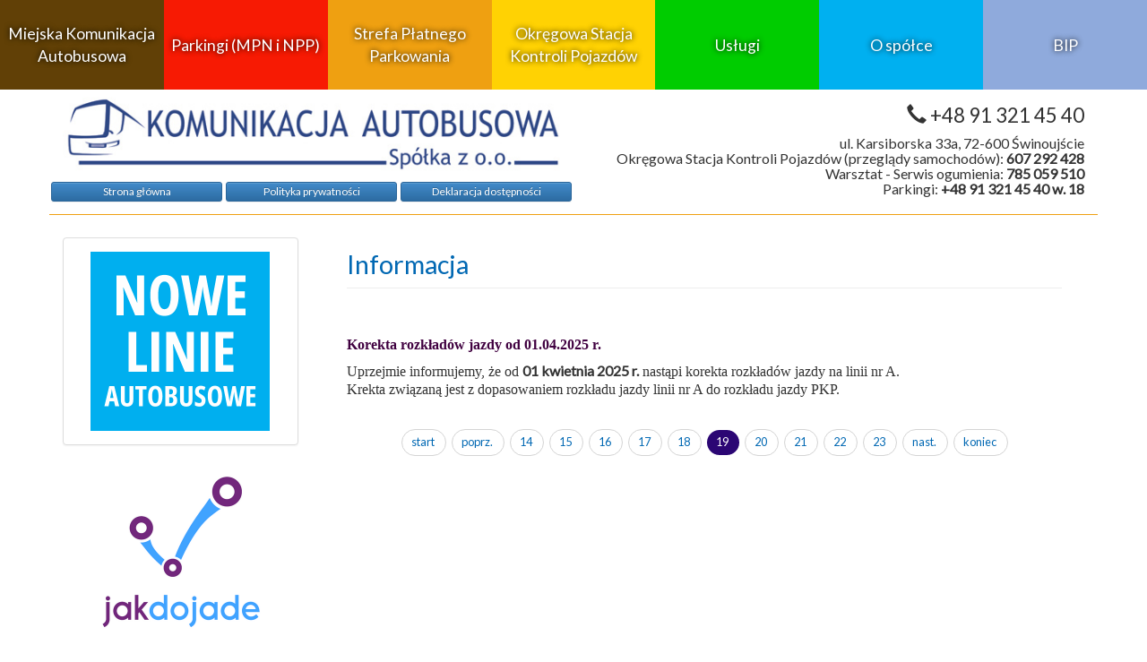

--- FILE ---
content_type: text/html; charset=utf-8
request_url: https://www.ka.swinoujscie.pl/?start=18
body_size: 5134
content:
<!DOCTYPE html>
<html xmlns="http://www.w3.org/1999/xhtml" xml:lang="pl-pl" lang="pl-pl" dir="ltr">
<head>
	<meta name="viewport" content="width=device-width, initial-scale=1.0" />
	  <base href="https://www.ka.swinoujscie.pl/" />
  <meta http-equiv="content-type" content="text/html; charset=utf-8" />
  <meta name="keywords" content="Komunikacja, Świnoujście, KA, Swinoujscie, miejska, autobusy, bilety, przystanki, ZKM, Linia Europejska, rozkład jazdy" />
  <meta name="description" content="Komunikacja Autobusowa w Świnoujściu" />
  <meta name="generator" content="Joomla! - Open Source Content Management" />
  <title>Strona główna - Komunikacja Autobusowa w Świnoujściu</title>
  <link href="https://www.ka.swinoujscie.pl/" rel="canonical" />
  <link href="/?format=feed&amp;type=rss" rel="alternate" type="application/rss+xml" title="RSS 2.0" />
  <link href="/?format=feed&amp;type=atom" rel="alternate" type="application/atom+xml" title="Atom 1.0" />
  <link href="/templates/komunikacja/favicon.ico" rel="shortcut icon" type="image/vnd.microsoft.icon" />
  <link rel="stylesheet" href="/templates/komunikacja/css/bootstrap.css" type="text/css" />
  <link rel="stylesheet" href="/templates/komunikacja/css/bootstrap-theme.css" type="text/css" />
  <link rel="stylesheet" href="/templates/komunikacja/css/jquery.ui.css" type="text/css" />
  <link rel="stylesheet" href="/templates/komunikacja/css/jquery.ui.theme.css" type="text/css" />
  <link rel="stylesheet" href="/templates/komunikacja/css/komunikacja.css?1763508743" type="text/css" />
  <link rel="stylesheet" href="/templates/komunikacja/css/colorbox.css" type="text/css" />
  <link rel="stylesheet" href="https://www.ka.swinoujscie.pl/plugins/system/rozklad/rozklad.css?1763508743" type="text/css" />
  <link rel="stylesheet" href="https://www.ka.swinoujscie.pl/plugins/system/rozklad/rozklad_print.css?1763508743" type="text/css" media="print" />
  <script src="/media/jui/js/jquery.min.js" type="text/javascript"></script>
  <script src="/media/jui/js/jquery-noconflict.js" type="text/javascript"></script>
  <script src="/media/jui/js/jquery-migrate.min.js" type="text/javascript"></script>
  <script src="/media/system/js/caption.js" type="text/javascript"></script>
  <script src="/media/jui/js/bootstrap.min.js" type="text/javascript"></script>
  <script src="/templates/komunikacja/js/jquery.ui.js" type="text/javascript"></script>
  <script src="/templates/komunikacja/js/jquery.backstretch.js" type="text/javascript"></script>
  <script src="/templates/komunikacja/js/jquery.colorbox.js" type="text/javascript"></script>
  <script src="/templates/komunikacja/js/bootstrap.js" type="text/javascript"></script>
  <script src="/templates/komunikacja/js/komunikacja.js?1763508743" type="text/javascript"></script>
  <script src="https://maps.google.com/maps/api/js?sensor=false&key=AIzaSyC6aSglbdkuwJbPv0ng01NFbPDvcV9R6uI" type="text/javascript"></script>
  <script src="https://www.ka.swinoujscie.pl/plugins/system/rozklad/rozklad.js?1763508743" type="text/javascript"></script>
  <script type="text/javascript">
jQuery(window).on('load',  function() {
				new JCaption('img.caption');
			});jQuery(document).ready(function(){
	jQuery('.hasTooltip').tooltip({"html": true,"container": "body"});
});
  </script>

	<!--[if lt IE 9]>
		<script src="/media/jui/js/html5.js"></script>
	<![endif]-->
	<script type="text/javascript">
	</script>
	<link rel="Shortcut Icon" href="/templates/komunikacja/favicon.ico" type="image/x-icon" />
	<link href='https://fonts.googleapis.com/css?family=Lato&subset=latin,latin-ext' rel='stylesheet' type='text/css'>
	<style type="text/css">
		body * {
			font-family: 'Lato', sans-serif; 
		}
	</style>
	<script>
	(function(i,s,o,g,r,a,m){i['GoogleAnalyticsObject']=r;i[r]=i[r]||function(){
	(i[r].q=i[r].q||[]).push(arguments)},i[r].l=1*new Date();a=s.createElement(o),
	m=s.getElementsByTagName(o)[0];a.async=1;a.src=g;m.parentNode.insertBefore(a,m)
	})(window,document,'script','https://www.google-analytics.com/analytics.js','ga');

	ga('create', 'UA-76228909-1', 'auto');
	ga('send', 'pageview');
	</script>
</head><body><a name="top" id="toplink">&nbsp;</a><div id="toplink" style="display: none;" class="noPrint"><a 
title="Powrót do góry" href="/?start=18#top"><span 
class="glyphicon glyphicon-chevron-up" aria-hidden="true"></span></a></div>

<div class="container-fluid nav23">
	<div class="row row-no-gutters">
		<div class="col-xs-12 col-sm-12 col-md-12 col-lg-12 p-0">
			<div class="menuHead visible-xs btn btn-default">
	<span class="glyphicon glyphicon-align-justify"></span> MENU
</div>
<div class="menuContent">
<ul class="level0 menu">

<li class="item-156 deeper parent"><span class="nav-header " >Miejska Komunikacja Autobusowa</span>
<ul class="nav-child unstyled small level1">
<li class="item-255"><a href="/miejska-komunikacja-autobusowa/nowe-linie-autobusowe" >Nowe linie autobusowe</a></li>
<li class="item-110"><a href="/miejska-komunikacja-autobusowa/rozklad-jazdy" >Rozkład jazdy</a></li>
<li class="item-112 deeper parent"><span class="nav-header " >Cenniki</span>
<ul class="nav-child unstyled small level2">
<li class="item-113"><a href="/miejska-komunikacja-autobusowa/cenniki/gmina-swinoujscie" >Gmina Świnoujście</a></li>
<li class="item-114"><a href="/miejska-komunikacja-autobusowa/cenniki/gmina-miedzyzdroje" >Gmina Międzyzdroje</a></li></ul></li>
<li class="item-129"><a href="/miejska-komunikacja-autobusowa/punkty-sprzedazy-biletow" >Punkty sprzedaży biletów</a></li>
<li class="item-150"><a href="/miejska-komunikacja-autobusowa/wykaz-osob-uprawnionych-do-przejazdow-ulgowych" >Wykaz osób uprawnionych do przejazdów ulgowych</a></li>
<li class="item-151"><a href="/miejska-komunikacja-autobusowa/wysokosc-oplaty-dodatkowej" >Wysokość opłaty dodatkowej</a></li>
<li class="item-215"><a href="/miejska-komunikacja-autobusowa/regulaminu-przewozu-osob-i-bagazu" >Regulaminu przewozu osób i bagażu</a></li>
<li class="item-130"><a href="/miejska-komunikacja-autobusowa/przepisy-porzadkowe" >Przepisy porządkowe</a></li>
<li class="item-149"><a href="/miejska-komunikacja-autobusowa/regulamin-funkcjonowania-monitoringu" >Regulamin funkcjonowania monitoringu</a></li>
<li class="item-197"><a href="/miejska-komunikacja-autobusowa/przewoz-rowerow" >Przewóz rowerów</a></li></ul></li>
<li class="item-155 deeper parent"><span class="nav-header " >Parkingi (MPN i NPP)</span>
<ul class="nav-child unstyled small level1">
<li class="item-169"><a href="/parkingi-mpn/mapa-lokalizacji-parkingow" >Mapa, wykaz i cennik parkingów</a></li>
<li class="item-163"><a href="/parkingi-mpn/mpn-informacje" >Informacje</a></li>
<li class="item-164 deeper parent"><span class="nav-header " >Regulaminy</span>
<ul class="nav-child unstyled small level2">
<li class="item-165"><a href="/parkingi-mpn/regulaminy/miejskie-parkingi-niestrzezone" >Regulamin MPN</a></li>
<li class="item-166"><a href="/parkingi-mpn/regulaminy/regulamin-parkingu-p-r" >Regulamin P&amp;R</a></li>
<li class="item-256"><a href="/parkingi-mpn/regulaminy/regulamin-niestrzezonego-platnego-parkingu-p2" >Regulamin NPP</a></li></ul></li>
<li class="item-182"><a href="/parkingi-mpn/abonament-konto-do-przelewu" >Abonament - konto do przelewu</a></li>
<li class="item-183"><a href="/parkingi-mpn/oplata-dodatkowa" >Opłata dodatkowa</a></li>
<li class="item-184"><a href="/parkingi-mpn/kontakt" >Kontakt</a></li>
<li class="item-219"><a href="https://reklamacje.ka.swinoujscie.pl/MPN" target="_blank" >Zgłoszenie reklamacji</a></li></ul></li>
<li class="item-221 deeper parent"><span class="nav-header " >Strefa Płatnego Parkowania</span>
<ul class="nav-child unstyled small level1">
<li class="item-222 deeper parent"><span class="nav-header " >Podstawa prawna</span>
<ul class="nav-child unstyled small level2">
<li class="item-223"><a href="/spp-od-1-maja-2024/podstawa-prawna/uchwala" >Uchwała</a></li>
<li class="item-224"><a href="/spp-od-1-maja-2024/podstawa-prawna/rodo-klauzula-informacyjna" >RODO (klauzula informacyjna)</a></li>
<li class="item-225"><a href="/spp-od-1-maja-2024/podstawa-prawna/informacje" >Informacje</a></li></ul></li>
<li class="item-227"><a href="/spp-od-1-maja-2024/regulamin" >Regulamin</a></li>
<li class="item-228"><a href="/spp-od-1-maja-2024/mapa-strefa-a-strefa-b" >Mapa strefa A / strefa B</a></li>
<li class="item-229 deeper parent"><span class="nav-header " >Cennik</span>
<ul class="nav-child unstyled small level2">
<li class="item-230"><a href="/spp-od-1-maja-2024/cennik-spp/stawki-oplat" >Stawki opłat</a></li>
<li class="item-231"><a href="/spp-od-1-maja-2024/cennik-spp/sposoby-platnosci" >Sposoby płatności</a></li>
<li class="item-232"><a href="/spp-od-1-maja-2024/cennik-spp/karta-wyspiarza-i-karta-wyspiarza-senior" >Karta Wyspiarza i Karta Wyspiarza Senior</a></li>
<li class="item-233"><a href="/spp-od-1-maja-2024/cennik-spp/instrukcja-zakupu-biletu" >Instrukcja zakupu biletu</a></li></ul></li>
<li class="item-234 deeper parent"><span class="nav-header " >Abonamenty w Strefie</span>
<ul class="nav-child unstyled small level2">
<li class="item-235"><a href="/spp-od-1-maja-2024/abonamenty-w-strefie/cennik-strefy-a" >Cennik strefy A</a></li>
<li class="item-236"><a href="/spp-od-1-maja-2024/abonamenty-w-strefie/cennik-strefy-b" >Cennik strefy B</a></li>
<li class="item-237"><a href="/spp-od-1-maja-2024/abonamenty-w-strefie/wnioski-do-pobrania" >Wnioski do pobrania</a></li>
<li class="item-238"><a href="/spp-od-1-maja-2024/abonamenty-w-strefie/konto-do-przelewu" >Konto do przelewu</a></li>
<li class="item-239"><a href="/spp-od-1-maja-2024/abonamenty-w-strefie/informacje" >Informacje</a></li></ul></li>
<li class="item-240"><a href="/spp-od-1-maja-2024/oplata-dodatkowa" >Opłata dodatkowa</a></li>
<li class="item-242"><a href="/spp-od-1-maja-2024/kontakt-spp" >Kontakt</a></li>
<li class="item-243"><a href="https://reklamacje.ka.swinoujscie.pl/SPP" target="_blank" >Zgłoszenie reklamacji</a></li></ul></li>
<li class="item-157 deeper parent"><span class="nav-header " >Okręgowa Stacja Kontroli Pojazdów</span>
<ul class="nav-child unstyled small level1">
<li class="item-120"><a href="/oskp/oskp-informacje" >Informacje ogólne</a></li></ul></li>
<li class="item-158 deeper parent"><span class="nav-header " >Usługi</span>
<ul class="nav-child unstyled small level1">
<li class="item-122 deeper parent"><a href="/uslugi-ka/serwis-ogumienia" >Serwis ogumienia</a><ul class="nav-child unstyled small level2">
<li class="item-141"><a href="/uslugi-ka/serwis-ogumienia/cennik" >Cennik</a></li></ul></li>
<li class="item-143"><a href="/uslugi-ka/auto-myjnia" >Auto - Myjnia</a></li>
<li class="item-144"><a href="/uslugi-ka/serwis-warsztatowy" >Serwis warsztatowy</a></li>
<li class="item-244 deeper parent"><span class="nav-header " >Reklama</span>
<ul class="nav-child unstyled small level2">
<li class="item-245"><a href="/uslugi-ka/reklama/ekspozycja-reklamy-na-autobusach" >Ekspozycja reklamy na autobusach</a></li>
<li class="item-246"><a href="/uslugi-ka/reklama/ekspozycja-plakatow-wewnatrz-autobusow" >Ekspozycja plakatów wewnątrz autobusów</a></li></ul></li></ul></li>
<li class="item-159 deeper parent"><span class="nav-header " >O spółce</span>
<ul class="nav-child unstyled small level1">
<li class="item-132"><a href="http://bip.um.swinoujscie.pl/artykuly/1026/struktura-organizacyjna" target="_blank" >Struktura organizacyjna</a></li>
<li class="item-136"><a href="/informacje-ka/historia" >Historia</a></li>
<li class="item-138"><a href="/informacje-ka/inwestycje" >Inwestycje</a></li>
<li class="item-154"><a href="https://bip.um.swinoujscie.pl/artykuly/1036/praca" >Praca</a></li>
<li class="item-135"><a href="/informacje-ka/galeria" >Galeria</a></li>
<li class="item-123"><a href="/informacje-ka/kontakt-z-nami" >Kontakt</a></li>
<li class="item-161 deeper parent"><span class="nav-header " >Zamówienia publiczne</span>
<ul class="nav-child unstyled small level2">
<li class="item-133"><a href="https://platformazakupowa.pl/pn/ka_swinoujscie/proceedings" target="_blank" >Bieżące</a></li>
<li class="item-153"><a href="http://bip.um.swinoujscie.pl/artykuly/1030/zamowienia-publiczne" target="_blank" >Archiwum</a></li></ul></li>
<li class="item-254"><a href="/informacje-ka/zapytania-ofertowe" >Zapytania ofertowe</a></li></ul></li>
<li class="item-162 deeper parent"><span class="nav-header " >BIP</span>
<ul class="nav-child unstyled small level1">
<li class="item-124"><a class="imglink" href="http://bip.um.swinoujscie.pl/artykuly/1028/dane-podstawowe" ><span class="image-title">Biuletyn Informacji Publicznej</span><br/><img src="/images/bip.png" alt="Biuletyn Informacji Publicznej" /></a></li></ul></li></ul></div>

		</div>
	</div>
</div>
<div class="container nav23a">
	<div class="row row-no-gutters">
		<div class="left col-xs-12 col-sm-12 col-md-6 col-lg-6 p-0">
			

<div class="custom"  >
	<div class="text-left mainNavBtns"><img src="/images/2016_logo.jpg" alt="" class="logo img-fluid img-responsive" />
<div class="row">
<div class=" col-xs-4 col-sm-4 col-md-4 col-lg-4 text-center"><a href="/" class="btn btn-primary btn-xs w-100">Strona główna</a></div>
<div class=" col-xs-4 col-sm-4 col-md-4 col-lg-4 text-center"><a href="/polityka-prywatnosci" class="btn btn-primary btn-xs w-100">Polityka prywatności</a></div>
<div class=" col-xs-4 col-sm-4 col-md-4 col-lg-4 text-center"><a href="/deklaracjaDostepnosci/" class="btn btn-primary btn-xs w-100">Deklaracja dostępności</a></div>
</div>
</div></div>

		</div>
		<div class="right col-xs-12 col-sm-12 col-md-6 col-lg-6 p-0">
			

<div class="custom"  >
	<div class="text-right">
<h4><span class="glyphicon glyphicon-earphone"></span> +48 91 321 45 40</h4>
<h6>ul. Karsiborska 33a, 72-600 Świnoujście<br /> Okręgowa Stacja Kontroli Pojazdów (przeglądy samochodów): <strong>607 292 428</strong><br /> Warsztat - Serwis ogumienia: <strong>785 059 510</strong><br />Parkingi: <strong>+48 91 321 45 40 w. 18</strong></h6>
</div></div>

		</div>
	</div>
</div>
<div class="container">
	<div class="row content">
		    		<div class="left col-xs-4 col-sm-4 col-md-3 col-lg-3">
    			

<div class="custom"  >
	<div id="gopay" class="panel panel-default text-center">
<div class="panel-body"><a href="/miejska-komunikacja-autobusowa/nowe-linie-autobusowe"><img src="/images/obrazki/nowebutton.png" alt="nowebutton" width="200" height="200" style="display: block; margin-left: auto; margin-right: auto;" /></a></div>
</div></div>


<div class="custom"  >
	<p><a href="https://jakdojade.pl/swinoujscie" target="_blank"><img src="/images/obrazki/jakdojadepl.png" alt="jakdojadepl" width="200" height="200" style="display: block; margin-left: auto; margin-right: auto;" /></a></p></div>


<div class="custom"  >
	<div id="gopay" class="panel panel-default text-center">
<div class="panel-body"><a href="http://swinoujscie.kiedyprzyjedzie.pl/" target="_new"><img src="/images/kiedyprzyjedzie2023.png" alt="kiedyprzyjedzie2023" class="img-fluid img-responsive" /></a></div>
</div></div>


<div class="custom"  >
	<div id="gopay" class="panel panel-default text-center">
<div class="panel-body"><a href="https://www.gopay24.pl/buy" target="_blank"><img src="/images/obrazki/gopay_logo.jpg" alt="gopay logo" class="img-fluid img-responsive" /></a></div>
</div>
<div id="gopay" class="panel panel-default text-center">
<div class="panel-body"><a href="https://mobilet.eu/pl/uslugi/komunikacja-miejska/" target="_blank"><img src="/images/obrazki/mobilet-logo.png" alt="mobilet logo" width="320" height="70" class="img-fluid img-responsive" /></a></div>
</div></div>

    		</div>
    			<div class="middle col-xs-8 col-sm-8 col-md-9 col-lg-9">
						<div class="blog" itemscope itemtype="http://schema.org/Blog">
	
	
	
			<div class="category-desc clearfix">
								</div>
	
	
				<div class="items-leading clearfix">
							<div class="leading-0"
					itemprop="blogPost" itemscope itemtype="http://schema.org/BlogPosting">
					

			<div class="page-header">

							<h2 itemprop="name">
											<a href="/575-informacja-5" itemprop="url">
						Informacja</a>
									</h2>
			
											</div>
	






 <p>&nbsp;</p>
<p style="text-align: justify; line-height: normal;"><span style="color: #400040;"><b><span style="font-size: 12pt; font-family: 'Times New Roman', serif;">Korekta rozkładów jazdy od 01.04.2025 r. </span></b></span></p>
<p style="text-align: justify; line-height: normal;"><span style="font-size: 12pt; font-family: 'Times New Roman', serif;">Uprzejmie informujemy, że od <b>01 kwietnia 2025 r.</b> nastąpi korekta rozkładów jazdy na linii nr A. <br /> Krekta związaną jest z dopasowaniem rozkładu jazdy linii nr A do rozkładu jazdy PKP.</span></p>



				</div>
									</div><!-- end items-leading -->
	
	
	
	
				<div class="pagination">
							<p class="counter pull-right"> Strona 19 z 235 </p>
						<ul><li class="pagination-start"><a title="start" href="/?limitstart=0" class="hasTooltip pagenav">start</a></li><li class="pagination-prev"><a title="poprz." href="/?start=17" class="hasTooltip pagenav">poprz.</a></li><li class="page"><a href="/?start=13" class="pagenav">14</a></li><li class="page"><a href="/?start=14" class="pagenav">15</a></li><li class="page"><a href="/?start=15" class="pagenav">16</a></li><li class="page"><a href="/?start=16" class="pagenav">17</a></li><li class="page"><a href="/?start=17" class="pagenav">18</a></li><li class="page"><span class="pagenav">19</span></li><li class="page"><a href="/?start=19" class="pagenav">20</a></li><li class="page"><a href="/?start=20" class="pagenav">21</a></li><li class="page"><a href="/?start=21" class="pagenav">22</a></li><li class="page"><a href="/?start=22" class="pagenav">23</a></li><li class="pagination-next"><a title="nast." href="/?start=19" class="hasTooltip pagenav">nast.</a></li><li class="pagination-end"><a title="koniec" href="/?start=234" class="hasTooltip pagenav">koniec</a></li></ul> </div>
	</div>

		</div>
	</div>
</div>

<div class="clearfix" />

<div class="container-fluid footer">
	<div class="row">
		<div class="col-xs-12 col-sm-12 col-md-12 col-lg-12">
			

<div class="custom"  >
	<div class="col-xs-5 col-sm-5 col-md-5 col-lg-5 text-left">
	<h6>"KOMUNIKACJA AUTOBUSOWA" Sp.z o.o.</h6>
	<p>adres: ul.Karsiborska 33a, 72-600 Świnoujście<br /> tel. centr.: 91-321-45-40 (dyspozytor - całodobowo) tel.wew. 3,<br />tel. kom. 797403504<br /> e-mail: <a href="mailto:sekretariat@ka.swinoujscie.pl">sekretariat@ka.swinoujscie.pl</a></p>
</div>
<div class="col-xs-7 col-sm-7 col-md-7 col-lg-7 text-right">
	<p>NIP: 855-153-18-03, REGON: 320024091, KRS 0000234039<br /> Sąd Rejonowy Szczecin-Centrum w Szczecinie<br /> XIII Wydział Gospodarczy Krajowego Rejestru Sądowego</p>
	<p>Kapitał Zakładowy 10.708.600,00 zł<br /> Numer konta: PKO BP SA 11 1020 4795 0000 9202 0227 7374<br /> Numer konta - opłaty abonamentowe MPN - PKO BP SA 04 1020 4795 0000 9502 0519 8314<br /> Numer konta - opłata dodatkowa za zawiadomienie MPN- PKO BP SA 36 1020 4795 0000 9902 0514 8848<br /> Numer konta - opłaty abonamentowe SPP - PKO BP SA 48 1020 4795 0000 9802 0552 6399</p>
</div>
</div>

		</div>
	</div>
	<div class="row smallFooter">
		<div class="col-xs-12 col-sm-12 col-md-12 col-lg-12">
			

<div class="custom"  >
	<div class="col-xs-12 col-sm-12 col-md-12 col-lg-12 text-center"><small>&copy; 2016 - Wszelkie prawa zastrzeżone - Projekt i wykonanie: <a href="http://www.fn-serwis.pl">FN-Serwis Sp.J.</a></small></div></div>

		</div>
	</div>
</div>

</body>
</html>

--- FILE ---
content_type: text/css
request_url: https://www.ka.swinoujscie.pl/templates/komunikacja/css/komunikacja.css?1763508743
body_size: 2045
content:
body { font-size:12pt; }

h1 { font-size:2em; }
h2 { font-size:1.8em; }
h3 { font-size:1.6em; }
h4 { font-size:1.4em; }
h5 { font-size:1.2em; }
h6 { font-size:1em; }

a { color:#0168b3; }
a:hover { color:#ff8f00; }

.w-100 { width:100%; }

p.schemat img { margin:10px auto !important; bordeR:1px solid #eee; } 

.mapastref { width:100%; height:700px; border:1px solid #eee; margin-bottom:1em; }

#gopay { margin-top:15px; }
.zapraszamy { text-align:center; font-weight:bold; text-shadow:3px 3px 10px #ff8f00; color:#0168b3; font-size:2.2em; margin:20px auto; }

#toplink { position: absolute; }
div#toplink { position: fixed; bottom: 0px; right: 0px; z-index: 500; }
div#toplink span { font-size: 35px; background-color: black; color: white; padding: 10px; opacity: 0.7; filter: alpha(opacity=70); }

.itm428 .page-header h2 { color:#92d050; font-weight:bold; }

.breadcrumb { border-radius:0px; -webkit-border-radius:0px; -moz-border-radius:0px; margin-bottom:0px; font-size:0.7em; }

.nav23 .p-0 { padding:0px; }
.nav23 ul.level0 { display:flex; flex-direction: row; flex-wrap: nowrap; margin:0px; padding:0px; align-content: center; }
.nav23 ul.level0>* { flex:1; min-height: 100px; align-content: center; display: grid; }
.nav23 ul.level0>li { flex-grow:1; margin:0px; padding:0px; list-style: none; text-align: center; padding:20px 5px; font-size:1.1em; color:white; text-shadow: 0px 0px 6px black; }
.nav23 ul.level0>li>a { color:inherit; }

.nav23 ul.level0>li:nth-child(1) { background: #614006; }
.nav23 ul.level0>li:nth-child(2) { background: #f71a03; }
.nav23 ul.level0>li:nth-child(3) { background: #efa011; }
.nav23 ul.level0>li:nth-child(4) { background: #FFD203; }
.nav23 ul.level0>li:nth-child(5) { background: #00cc00; }
.nav23 ul.level0>li:nth-child(6) { background: #00b0f0; }
.nav23 ul.level0>li:nth-child(7) { background: #8faadc; }
.nav23 ul.level0>li:nth-child(8) { background: #9966ff; }
.nav23 ul.level0>li:nth-child(9) { background: #2b0674; }
.nav23 ul.level0>li:nth-child(10) { background: #3f034e; }

.nav23 ul.level0 ul { padding:0 0 0 35px; }
.nav23 ul.level1 { display:none; position:absolute; text-align:left; margin-top:80px !important; margin-left:-5px; z-index:100; background:#fafafa; border:1px solid #eee; padding:20px 20px 20px 40px !important; }
.nav23 ul.level1 li { text-shadow: none; color:#0168b3; } 

.nav23a .left .logo { margin:1px 0 10px 0; }
.nav23a .right h4 { margin:15px 0 10px 0; }

.nav23a .mainNavBtns .row>div { padding:0px 2px; }

.cenniktb tr th { text-align: center; background: #eee; }
.cenniktb tr:nth-child(odd) td { background: #fafafa; }
.cenniktb tr td:nth-child(1) { text-align: center; }
.cenniktb tr td:nth-child(3) { text-align: center; }
.cenniktb tr td:nth-child(4) { text-align: center; }

.content { overflow:hidden; border-top:1px solid #efa011; margin-top:10px; padding-top:10px; }
.content .blog a:hover { color:#5dade7; }
.content .blog .page-header { margin:20px 0; padding:0px; }
.content .blog>.page-header { background-color: #b8d2f2; margin:0; padding:20px; }
.content .blog .page-header h1 { margin:0px; }
.content .blog .items-leading { margin:1.15%; padding:0px 15px;   }
.content .blog .cols-3>div { width:31%; float:left; padding:0px 15px; background:#faf8e6; margin:1.15%; }
.content .blog .cols-3>div h2 { font-size:1.4em; }
.content .blog .readmore { text-align:right; }
.content .blog .readmore a { background-color: #e48d30; border-color: #c37119; color: #fff; border-radius:0px; -webkit-border-radius:0px; -moz-border-radius:0px; }

.content .inwestycje .items-row { margin:1.15%; padding:0px 15px; background:#faf9ef;  }
.content .zapytania .article-info .article-info-term { display:none; }
.content .zapytania .article-info .published { font-size:0.8em; }

.content .left ul.menu { margin:15px 0; }
.content .left ul.menu>li { border-top:1px solid #d4d4d4; padding-bottom:10px; }
.content .left ul.menu li { list-style: circle; }
.content .left ul.menu>li:nth-child(1) { border-top:0px; }
.content .left ul.menu>li>a,.content .left ul.menu>li>span { display:block; padding:10px 0px 0px 0px; font-size:15pt }
.content .left ul.menu ul.nav-child { padding-left:20px; }
.content .left ul.menu ul.nav-child li { padding:5px 0px; font-size:12pt; }

.content .left ul.menu li.item-126 ul.nav-child { list-style: none; padding:0px; }
.content .left ul.menu li.item-126 ul.nav-child li { list-style: none; margin:15px; padding:15px; border:1px solid #e4e4e4; background:#e9e9e9; text-align:center; }

.content .left ul.menu li.current { background:#e3e3e3; list-style-type: disc; color: #ff8f00; }

.content .middle .item-page .page-header { margin:15px 0; padding:0 0 15px 0; }
.content .middle .item-page .page-header h2 { margin:0; }

.content .pagination { text-align: center; clear:both; display:block; font-size:0.8em; }
.content .pagination p.counter { display:none; }
.content .pagination ul { display:inline-block; margin:0px auto; padding:0px; }
.content .pagination ul li { display:inline-block; margin:10px 3px; }
.content .pagination ul li a, .content .pagination ul li span { padding:5px 12px 7px 10px; border:1px solid #d4d4d4; border-radius:25px; }
.content .pagination ul li.page span.pagenav { background: #2b0674; color: white; border:0px; }

.content .sigFreeThumb { margin:0 10px 10px 0 !important; }
.content .sigFreeThumb a img { border:1px solid #ff8f00 !important; }

.content .linia { height: 200px; padding-bottom:15px; background:url(/images/logo-notxt.png) 10px 10px no-repeat; margin:1%; width:23%; border:1px solid #ff8f00; }
.content .linia h2 { margin:70px 0 0 0; padding:0px; font-size:2em; font-weight:bold; text-align: right; }
.content .linia p { margin:10px 0 0 0; padding:0px; font-size:0.65em; text-align:center; }

.footer { border-top: 5px solid #ff8f00; padding: 2.25rem; background: #0169b3; color:white; }
.footer h6 { margin:0 0 10px 0; font-size:1em; font-weight: bold; }
.footer p { font-size:0.85em; }
.footer small { font-size:0.7em; border-top:1px solid #0a74c0; display:block; padding:15px 0 0 0; }
.footer a { color:inherit; }

.border-orange { border:1px solid #ff8f00; }

.menuHead { border-radius:0px; }


#detlonBox { height:1000px; width:100%; border:0px; }

@media (max-width:1200px) {
	.content .linia { width:23%; }
}

@media (max-width:992px) {
	.content .blog .cols-3>div { width:48%; float:left; padding:0px 15px; background:#faf8e6; margin:1%; }
	.content .linia { width:31.33333333%; }
}

@media (max-width:768px) {
	.content .linia { width:48%; }

	.nav23a { padding-top:10px; }

	.nav23 ul.level0 { display:block; margin:0px; padding:0px; align-content: center; }
	.nav23 ul.level0>* { min-height: auto; align-content: center; display: block; }
	.nav23 ul.level0>li { margin:0px; padding:0px; list-style: none; text-align: center; padding:20px 5px; font-size:1.1em; color:white; text-shadow: 0px 0px 6px black; flex: none; flex-direction: unset; flex-wrap: unset; }
	.nav23 ul.level0>li:nth-child(1) { background: #f71a03; }
	.nav23 ul.level0>li:nth-child(2) { background: #efa011; }
	.nav23 ul.level0>li:nth-child(3) { background: #ffff00; }
	.nav23 ul.level0>li:nth-child(4) { background: #00cc00; }
	.nav23 ul.level0>li:nth-child(5) { background: #00b0f0; }
	.nav23 ul.level0>li:nth-child(6) { background: #8faadc; }
	.nav23 ul.level0>li:nth-child(7) { background: #9966ff; }
	.nav23 ul.level0>li:nth-child(8) { background: #2b0674; }
	.nav23 ul.level0 ul { padding:0 0 0 0px; }
	.nav23 ul.level1 { display:none; position: inherit; text-align:left; margin-top:10px !important; margin-left:0px; z-index:100; background:#fafafa; border:1px solid #eee; padding:20px 20px 20px 40px !important; }
	.nav23 ul.level1 li { text-shadow: none; color:#0168b3; }
	.nav23 ul ul ul { padding: 0 0 0 20px !important; } 

	.menuHead { padding:15px;  font-size:1.3em; }
	.menuContent { display:none; }	

}

@media (max-width:650px) {
	
	.navTop button.btn { display:block; float:right; }
	.navTop ul li:nth-child(2) { border-right:1px; }
	.navTop ul li.item-146 { display:block; } 

	.navMid .custom .text-left { width:40%; }
	.navMid .custom .text-left img { width:100%; }
	.navMid .custom .text-right { width:60%; }
	.navMid .custom .text-right h2 { font-size: 1.2em; }
	.navMid .custom .text-right h4 { font-size: 0.8em; }
	.navMid .custom .text-right h6 { font-size: 0.8em; }
	
	.navBot .text-center img { width:70%; }
	.navBot .text-center h3 { font-size:1em; }
	
	.footer .custom>div { width:100%; text-align:center; }
	.footer .container .custom>div:nth-child(1) { border-bottom:1px solid #0a74c0; margin-bottom:10px; }
	
	.godziny .panel-body table td, .godziny .panel-body table th { font-size:0.8em; }
	
	#rozkladGoogleMap { height:400px !important; }	
	
}

.strong { font-weight: bold; }
.red { color: red !important; }

.margin10 { margin:10px; }
.margin20 { margin:20px; }

.adresBlue { color: #2D4784; }

--- FILE ---
content_type: text/plain
request_url: https://www.google-analytics.com/j/collect?v=1&_v=j102&a=312490230&t=pageview&_s=1&dl=https%3A%2F%2Fwww.ka.swinoujscie.pl%2F%3Fstart%3D18&ul=en-us%40posix&dt=Strona%20g%C5%82%C3%B3wna%20-%20Komunikacja%20Autobusowa%20w%20%C5%9Awinouj%C5%9Bciu&sr=1280x720&vp=1280x720&_u=IEBAAEABAAAAACAAI~&jid=694324475&gjid=1691393725&cid=643588036.1763508745&tid=UA-76228909-1&_gid=1309874534.1763508745&_r=1&_slc=1&z=2130206758
body_size: -451
content:
2,cG-13EBJJQ1N6

--- FILE ---
content_type: application/javascript
request_url: https://www.ka.swinoujscie.pl/templates/komunikacja/js/komunikacja.js?1763508743
body_size: 632
content:
var reversed = false;

// inicjowanie google map
function initGMap(divId, paramLat, paramLng) 
{
	
	var stylesArray = [{
		featureType: "poi.business",
		elementType: "labels",
		stylers: [{ visibility: "off" }]
	}];
	
	// współrzędne punktu
	var office = new google.maps.LatLng(paramLat, paramLng);

	// opcje mapy
	var bhOptions = {
    	zoom: 14,
		center: office,
		styles: stylesArray,
		mapTypeId: google.maps.MapTypeId.ROADMAP
	};

	// instancja mapy
	var map = new google.maps.Map(document.getElementById(divId), bhOptions);

}


function hideLegend() 
{
	var liElements = jQuery('div.legenda .panel-body>ul>li');
	liElements.each(function() {
		var searchedClass = jQuery(this).attr('class').replace('opis', 'l');
		if(jQuery('.'+searchedClass).length < 1)
		{
			jQuery('div.legenda .panel-body>ul>li.'+jQuery(this).attr('class')).css('display', 'none');
		}
	});
}


jQuery(document).ready(function() 
{

	// animacje
	if(typeof backstretch == 'function') { backstretch(); }
	
	// zmiany resize
	jQuery(window).resize(function() {
		// equalNews();
	});
	
	// chowanie legend
	hideLegend();
	
	jQuery(document).scroll(function() {
		if(jQuery(window).scrollTop() > 0 && jQuery('div#toplink').css('display') == 'none')
		{
			jQuery('div#toplink').fadeIn();
		}
		if(jQuery(window).scrollTop() == 0 && jQuery('div#toplink').css('display') != 'none')
		{
			jQuery('div#toplink').fadeOut();
		}
	});
	
	// colobox
	jQuery('.colorbox').colorbox();

	// topMenu toggle
	jQuery('#topMenuToggle').click(function() {
		jQuery('.content .left').slideToggle();
	});

	if(window.innerWidth>768) 
	{
	
		jQuery('.nav23 ul.level0>li.deeper').on('mouseover', function() {
			jQuery('ul.level1').hide();
			jQuery('ul.level1', this).show();
		});
		
		jQuery('ul.level1').on('mouseout', function() {
			jQuery('ul.level1').hide();
		});
		
	} 
	else 
	{
		jQuery('.nav23 ul.level0>li.deeper').on('click', function() {
			jQuery('ul.level1').hide();
			jQuery('ul.level1', this).show();
		});
		
		
		jQuery('.menuHead.visible-xs').on('click', function() {
			jQuery('ul.level1').hide();
			jQuery('.menuContent').slideToggle();
		});
	}
	
});
